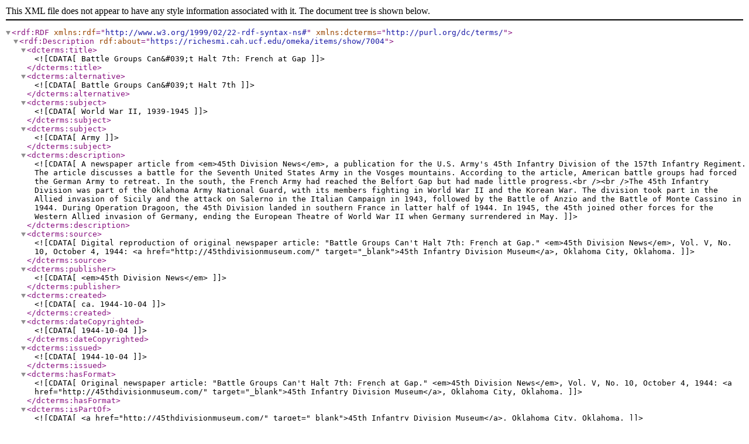

--- FILE ---
content_type: text/xml;charset=UTF-8
request_url: https://richesmi.cah.ucf.edu/omeka/items/browse?tags=Secret+State+Police&output=dc-rdf
body_size: 1334
content:
<rdf:RDF xmlns:rdf="http://www.w3.org/1999/02/22-rdf-syntax-ns#" xmlns:dcterms="http://purl.org/dc/terms/">
<rdf:Description rdf:about="https://richesmi.cah.ucf.edu/omeka/items/show/7004">
    <dcterms:title><![CDATA[Battle Groups Can&#039;t Halt 7th: French at Gap]]></dcterms:title>
    <dcterms:alternative><![CDATA[Battle Groups Can&#039;t Halt 7th]]></dcterms:alternative>
    <dcterms:subject><![CDATA[World War II, 1939-1945]]></dcterms:subject>
    <dcterms:subject><![CDATA[Army]]></dcterms:subject>
    <dcterms:description><![CDATA[A newspaper article from <em>45th Division News</em>, a publication for the U.S. Army's 45th Infantry Division of the 157th Infantry Regiment. The article discusses a battle for the Seventh United States Army in the Vosges mountains. According to the article, American battle groups had forced the German Army to retreat. In the south, the French Army had reached the Belfort Gap but had made little progress.<br /><br />The 45th Infantry Division was part of the Oklahoma Army National Guard, with its members fighting in World War II and the Korean War. The division took part in the Allied invasion of Sicily and the attack on Salerno in the Italian Campaign in 1943, followed by the Battle of Anzio and the Battle of Monte Cassino in 1944. During Operation Dragoon, the 45th Division landed in southern France in latter half of 1944. In 1945, the 45th joined other forces for the Western Allied invasion of Germany, ending the European Theatre of World War II when Germany surrendered in May.]]></dcterms:description>
    <dcterms:source><![CDATA[Digital reproduction of original newspaper article: "Battle Groups Can't Halt 7th: French at Gap." <em>45th Division News</em>, Vol. V, No. 10, October 4, 1944: <a href="http://45thdivisionmuseum.com/" target="_blank">45th Infantry Division Museum</a>, Oklahoma City, Oklahoma.]]></dcterms:source>
    <dcterms:publisher><![CDATA[<em>45th Division News</em>]]></dcterms:publisher>
    <dcterms:created><![CDATA[ca. 1944-10-04]]></dcterms:created>
    <dcterms:dateCopyrighted><![CDATA[1944-10-04]]></dcterms:dateCopyrighted>
    <dcterms:issued><![CDATA[1944-10-04]]></dcterms:issued>
    <dcterms:hasFormat><![CDATA[Original newspaper article: "Battle Groups Can't Halt 7th: French at Gap." <em>45th Division News</em>, Vol. V, No. 10, October 4, 1944: <a href="http://45thdivisionmuseum.com/" target="_blank">45th Infantry Division Museum</a>, Oklahoma City, Oklahoma.]]></dcterms:hasFormat>
    <dcterms:isPartOf><![CDATA[<a href="http://45thdivisionmuseum.com/" target="_blank">45th Infantry Division Museum</a>, Oklahoma City, Oklahoma.]]></dcterms:isPartOf>
    <dcterms:isPartOf><![CDATA[<a href="https://richesmi.cah.ucf.edu/omeka2/collections/show/172" target="_blank">Epinal American Cemetery Collection</a>, RICHES of Central Florida.]]></dcterms:isPartOf>
    <dcterms:format><![CDATA[image/jpg]]></dcterms:format>
    <dcterms:extent><![CDATA[58.1 KB]]></dcterms:extent>
    <dcterms:medium><![CDATA[1 newspaper article]]></dcterms:medium>
    <dcterms:language><![CDATA[eng]]></dcterms:language>
    <dcterms:type><![CDATA[Text]]></dcterms:type>
    <dcterms:coverage><![CDATA[Vosges, France]]></dcterms:coverage>
    <dcterms:accrualMethod><![CDATA[Donation]]></dcterms:accrualMethod>
    <dcterms:mediator><![CDATA[History Teacher]]></dcterms:mediator>
    <dcterms:mediator><![CDATA[Civics/Government Teacher]]></dcterms:mediator>
    <dcterms:provenance><![CDATA[Originally published by <em>45th Division News</em>.]]></dcterms:provenance>
    <dcterms:rightsHolder><![CDATA[Copyright to this resource is held by <a href="http://45thdivisionmuseum.com/" target="_blank">45th Infantry Division Museum</a> and is provided here by <a href="http://riches.cah.ucf.edu/" target="_blank">RICHES of Central Florida</a> for educational purposes only.]]></dcterms:rightsHolder>
</rdf:Description></rdf:RDF>
